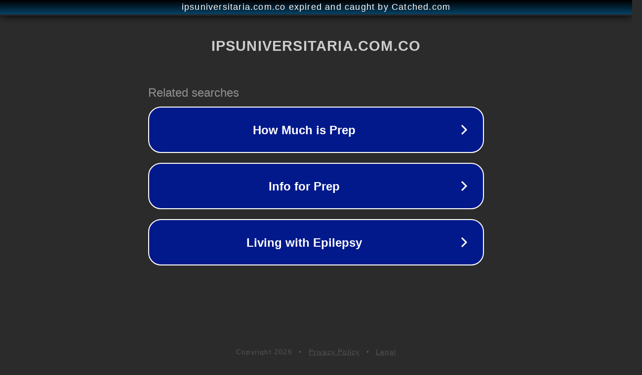

--- FILE ---
content_type: text/html; charset=utf-8
request_url: https://ipsuniversitaria.com.co/directorio/dr-fabio-alejandro-vergara-suarez/
body_size: 1130
content:
<!doctype html>
<html data-adblockkey="MFwwDQYJKoZIhvcNAQEBBQADSwAwSAJBANDrp2lz7AOmADaN8tA50LsWcjLFyQFcb/P2Txc58oYOeILb3vBw7J6f4pamkAQVSQuqYsKx3YzdUHCvbVZvFUsCAwEAAQ==_tLijeyOfE09l/FXRQd36Qa/uG1zJzFlYg2la0rsnoNQiasjeyULWX4nXU8VjRjGR5fbiJXwV8j97rEhiqZxsWw==" lang="en" style="background: #2B2B2B;">
<head>
    <meta charset="utf-8">
    <meta name="viewport" content="width=device-width, initial-scale=1">
    <link rel="icon" href="[data-uri]">
    <link rel="preconnect" href="https://www.google.com" crossorigin>
</head>
<body>
<div id="target" style="opacity: 0"></div>
<script>window.park = "[base64]";</script>
<script src="/bBgqlCZAX.js"></script>
</body>
</html>
